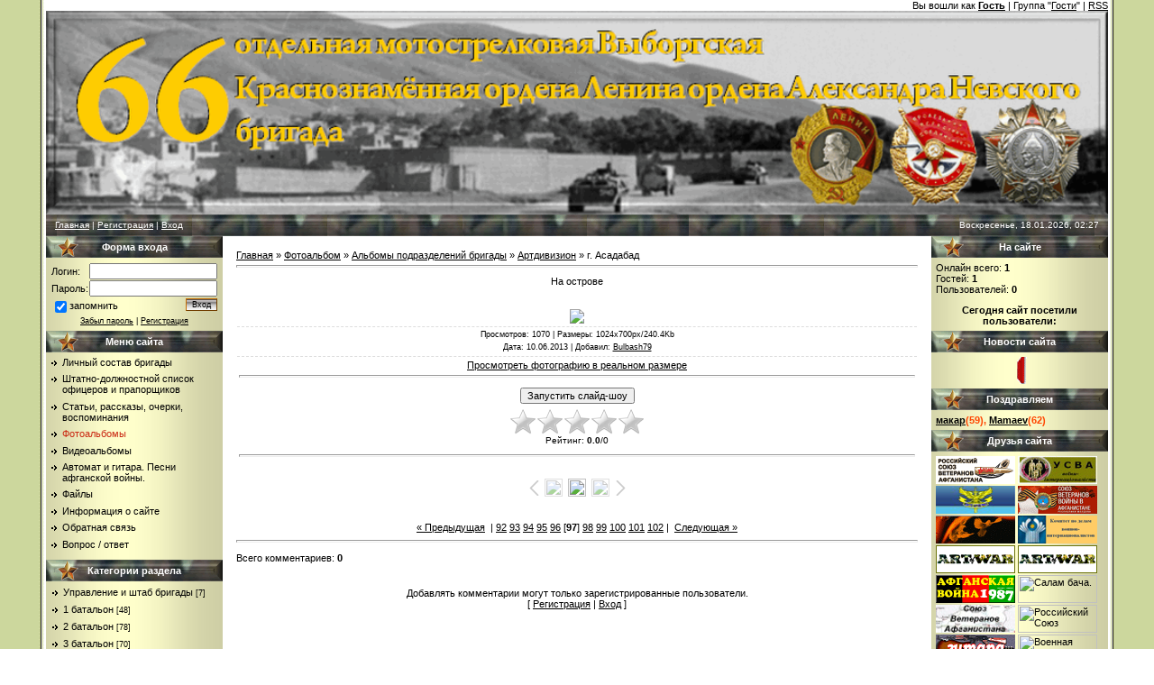

--- FILE ---
content_type: text/html; charset=UTF-8
request_url: https://66brigada.ucoz.org/photo/albomy_podrazdelenij_brigady/adn/provincija_asadabad/11-0-4326
body_size: 15547
content:
<html>
<head>
<script type="text/javascript" src="/?05iBQr84uM9MpPglcZB3RAfV07cLE6bzRGdcTxV%3B4Qfytm6BC2gxnELD%5EZySg3iL6HquKCaAcxtex94O%5Ea1KHNeWSaugqvfW%3BaB12qc4%21Z%5ErPQVawutkDT%21fjTcmANcE%21UqVpFnlGUVcPc4WCqBA4b70Q%21Sm6L%21nxMb%3B2nziQRzg0us5KacEN3eFJp%3BdFAkyb1Dhmg0m8h93MqHuN2tE%21pA5bxWPauUo"></script>
	<script type="text/javascript">new Image().src = "//counter.yadro.ru/hit;ucoznet?r"+escape(document.referrer)+(screen&&";s"+screen.width+"*"+screen.height+"*"+(screen.colorDepth||screen.pixelDepth))+";u"+escape(document.URL)+";"+Date.now();</script>
	<script type="text/javascript">new Image().src = "//counter.yadro.ru/hit;ucoz_desktop_ad?r"+escape(document.referrer)+(screen&&";s"+screen.width+"*"+screen.height+"*"+(screen.colorDepth||screen.pixelDepth))+";u"+escape(document.URL)+";"+Date.now();</script><script type="text/javascript">
if(typeof(u_global_data)!='object') u_global_data={};
function ug_clund(){
	if(typeof(u_global_data.clunduse)!='undefined' && u_global_data.clunduse>0 || (u_global_data && u_global_data.is_u_main_h)){
		if(typeof(console)=='object' && typeof(console.log)=='function') console.log('utarget already loaded');
		return;
	}
	u_global_data.clunduse=1;
	if('0'=='1'){
		var d=new Date();d.setTime(d.getTime()+86400000);document.cookie='adbetnetshowed=2; path=/; expires='+d;
		if(location.search.indexOf('clk2398502361292193773143=1')==-1){
			return;
		}
	}else{
		window.addEventListener("click", function(event){
			if(typeof(u_global_data.clunduse)!='undefined' && u_global_data.clunduse>1) return;
			if(typeof(console)=='object' && typeof(console.log)=='function') console.log('utarget click');
			var d=new Date();d.setTime(d.getTime()+86400000);document.cookie='adbetnetshowed=1; path=/; expires='+d;
			u_global_data.clunduse=2;
			new Image().src = "//counter.yadro.ru/hit;ucoz_desktop_click?r"+escape(document.referrer)+(screen&&";s"+screen.width+"*"+screen.height+"*"+(screen.colorDepth||screen.pixelDepth))+";u"+escape(document.URL)+";"+Date.now();
		});
	}
	
	new Image().src = "//counter.yadro.ru/hit;desktop_click_load?r"+escape(document.referrer)+(screen&&";s"+screen.width+"*"+screen.height+"*"+(screen.colorDepth||screen.pixelDepth))+";u"+escape(document.URL)+";"+Date.now();
}

setTimeout(function(){
	if(typeof(u_global_data.preroll_video_57322)=='object' && u_global_data.preroll_video_57322.active_video=='adbetnet') {
		if(typeof(console)=='object' && typeof(console.log)=='function') console.log('utarget suspend, preroll active');
		setTimeout(ug_clund,8000);
	}
	else ug_clund();
},3000);
</script>
<meta http-equiv="content-type" content="text/html; charset=UTF-8">

<title>г. Асадабад - Артдивизион - Альбомы подразделений бригады - Фотоальбомы - 66 отдельная мотострелковая бригада</title>

<link type="text/css" rel="StyleSheet" href="/_st/my.css" />

	<link rel="stylesheet" href="/.s/src/base.min.css" />
	<link rel="stylesheet" href="/.s/src/layer3.min.css" />

	<script src="/.s/src/jquery-1.12.4.min.js"></script>
	
	<script src="/.s/src/uwnd.min.js"></script>
	<script src="//s757.ucoz.net/cgi/uutils.fcg?a=uSD&ca=2&ug=999&isp=0&r=0.707441153348416"></script>
	<link rel="stylesheet" href="/.s/src/ulightbox/ulightbox.min.css" />
	<link rel="stylesheet" href="/.s/src/photo.css" />
	<link rel="stylesheet" href="/.s/src/photopage.min.css" />
	<script src="/.s/src/ulightbox/ulightbox.min.js"></script>
	<script src="/.s/src/photopage.min.js"></script>
	<script>
/* --- UCOZ-JS-DATA --- */
window.uCoz = {"language":"ru","module":"photo","layerType":3,"ssid":"527443067501120630042","sign":{"7251":"Запрошенный контент не может быть загружен. Пожалуйста, попробуйте позже.","7253":"Начать слайд-шоу","5458":"Следующий","7287":"Перейти на страницу с фотографией.","7254":"Изменить размер","7252":"Предыдущий","3125":"Закрыть","5255":"Помощник"},"uLightboxType":1,"site":{"id":"f66brigada","domain":null,"host":"66brigada.ucoz.org"},"country":"US"};
/* --- UCOZ-JS-CODE --- */

		function eRateEntry(select, id, a = 65, mod = 'photo', mark = +select.value, path = '', ajax, soc) {
			if (mod == 'shop') { path = `/${ id }/edit`; ajax = 2; }
			( !!select ? confirm(select.selectedOptions[0].textContent.trim() + '?') : true )
			&& _uPostForm('', { type:'POST', url:'/' + mod + path, data:{ a, id, mark, mod, ajax, ...soc } });
		}

		function updateRateControls(id, newRate) {
			let entryItem = self['entryID' + id] || self['comEnt' + id];
			let rateWrapper = entryItem.querySelector('.u-rate-wrapper');
			if (rateWrapper && newRate) rateWrapper.innerHTML = newRate;
			if (entryItem) entryItem.querySelectorAll('.u-rate-btn').forEach(btn => btn.remove())
		}
function loginPopupForm(params = {}) { new _uWnd('LF', ' ', -250, -100, { closeonesc:1, resize:1 }, { url:'/index/40' + (params.urlParams ? '?'+params.urlParams : '') }) }
/* --- UCOZ-JS-END --- */
</script>

	<style>.UhideBlock{display:none; }</style>
</head>

<body style="background:#FFFFFF; margin:0px; padding:0px;">


<table cellpadding="0" cellspacing="0" border="0" width="100%">
<tr><td width="4%" style="background:url('//66brigada.ucoz.org/design/1.gif') right repeat-y #ccd79d;"></td>
<td valign="top">

 <!--U1AHEADER1Z--><table border="0" cellpadding="0" cellspacing="0" width="100%">
<tbody><tr align="right"><td valign="top"><span style="font-size: 8pt;">Вы вошли как<font color="#ff0000"> <b><a href="//66brigada.ucoz.org/">Гость</a></b></font> | Группа "<u>Гости</u>" | <a href="//66brigada.ucoz.org/https://66brigada.ucoz.org/photo/rss/">RSS</a></span></td></tr><tr align="center" valign="">

<td> 
<img src="//66brigada.ucoz.org/design/title.gif" hspace="0" vspace="0" width="100%"><br>
<height="200"><span style="color:#FFFFFF;font:20pt bold Verdana,Tahoma;"><b><!-- <logo> --><!-- </logo> --></b></span></height="200"></td></tr>
</tbody></table>
<table style="background:url('//66brigada.ucoz.org/design/10_1.gif');" border="0" cellpadding="0" cellspacing="0" height="23" width="100%">
<tbody>
 
 <tr>
 <td style="background:url('//66brigada.ucoz.org/design/10_1.gif') right;padding-left:10px; color:#FFFFFF;font-size:10px;" class="topLink" width="35%"><a href="http://66brigada.ucoz.org/"><!--<s5176>-->Главная<!--</s>--></a> | <a href="/index/3"><!--<s3089>-->Регистрация<!--</s>--></a>  | <a href="javascript:;" rel="nofollow" onclick="loginPopupForm(); return false;"><!--<s3087>-->Вход<!--</s>--></a></td>
 <td width="26"><img src='//66brigada.ucoz.org/design/10_1.gif' border="0"></td>
 <td width="30%"></td>
 <td width="26"><img src='//66brigada.ucoz.org/design/10_1.gif' border="0"></td>
 <td style="background:url('//66brigada.ucoz.org/design/10_1.gif') left;padding-right:10px; color:#FFFFFF;font-size:10px;" align="right" width="35%">Воскресенье, 18.01.2026, 02:27</td>
</tr>
</tbody> 
 </table><!--/U1AHEADER1Z-->

<table cellpadding="0" cellspacing="0" border="0" width="100%"><tr><td width="100%" align="center">

<!-- <middle> -->
<table border="0" cellpadding="0" cellspacing="0" width="100%">
<tr>
<td valign="top" width="196" style="background:url('//66brigada.ucoz.org/design/9.gif');">
  <!--U1CLEFTER1Z-->
<!-- <block6> -->

<table border="0" cellpadding="0" cellspacing="0" width="196">
<tr><td height="24" align="center" style="background:url('//66brigada.ucoz.org/design/10.gif') #000000;color:#FFFFFF;"><b><!-- <bt> --><!--<s5158>-->Форма входа<!--</s>--><!-- </bt> --></b></td></tr>
<tr><td style="padding:5px;"><!-- <bc> -->
		<script>
		sendFrm549091 = function( form, data = {} ) {
			var o   = $('#frmLg549091')[0];
			var pos = _uGetOffset(o);
			var o2  = $('#blk549091')[0];
			document.body.insertBefore(o2, document.body.firstChild);
			$(o2).css({top:(pos['top'])+'px',left:(pos['left'])+'px',width:o.offsetWidth+'px',height:o.offsetHeight+'px',display:''}).html('<div align="left" style="padding:5px;"><div class="myWinLoad"></div></div>');
			_uPostForm(form, { type:'POST', url:'/index/sub/', data, error:function() {
				$('#blk549091').html('<div align="" style="padding:10px;"><div class="myWinLoadSF" title="Невозможно выполнить запрос, попробуйте позже"></div></div>');
				_uWnd.alert('<div class="myWinError">Невозможно выполнить запрос, попробуйте позже</div>', '', {w:250, h:90, tm:3000, pad:'15px'} );
				setTimeout("$('#blk549091').css('display', 'none');", '1500');
			}});
			return false
		}
		
		</script>

		<div id="blk549091" style="border:1px solid #CCCCCC;position:absolute;z-index:82;background:url('/.s/img/fr/g.gif');display:none;"></div>

		<form id="frmLg549091" class="login-form local-auth" action="/index/sub/" method="post" onsubmit="return sendFrm549091(this)" data-submitter="sendFrm549091">
			
<table border="0" cellspacing="1" cellpadding="0" width="100%">

<tr><td width="20%" nowrap="nowrap">Логин:</td><td><input class="loginField" type="text" name="user" value="" size="20" style="width:100%;" maxlength="50"/></td></tr>
<tr><td>Пароль:</td><td><input class="loginField" type="password" name="password" size="20" style="width:100%" maxlength="15"/></td></tr>
</table>
<table border="0" cellspacing="1" cellpadding="0" width="100%">
<tr><td nowrap><input id="rementry" type="checkbox" name="rem" value="1" checked="checked"/><label for="rementry">запомнить</label> </td><td align="right" valign="top"><input class="loginButton" name="sbm" type="submit" value="Вход"/></td></tr>
<tr><td colspan="2"><div style="font-size:7pt;text-align:center;"><a href="javascript:;" rel="nofollow" onclick="new _uWnd('Prm','Напоминание пароля',300,130,{ closeonesc:1 },{url:'/index/5'});return false;">Забыл пароль</a> | <a href="/index/3">Регистрация</a></div></td></tr>
</table>

			<input type="hidden" name="a"    value="2" />
			<input type="hidden" name="ajax" value="1" />
			<input type="hidden" name="rnd"  value="091" />
			
			
		</form><!-- </bc> --></td></tr>
</table>

<!-- </block6> -->

<!-- <block1> -->

<table border="0" cellpadding="0" cellspacing="0" width="196">
<tr><td height="24" align="center" style="background:url('//66brigada.ucoz.org/design/10.gif') #000000;color:#FFFFFF;"><b><!-- <bt> --><!--<s5184>-->Меню сайта<!--</s>--><!-- </bt> --></b></td></tr>
<tr><td style="padding:5px;"><!-- <bc> --><div id="uMenuDiv1" class="uMenuV" style="position:relative;"><ul class="uMenuRoot">
<li><div class="umn-tl"><div class="umn-tr"><div class="umn-tc"></div></div></div><div class="umn-ml"><div class="umn-mr"><div class="umn-mc"><div class="uMenuItem"><a href="/board"><span>Личный состав бригады</span></a></div></div></div></div><div class="umn-bl"><div class="umn-br"><div class="umn-bc"><div class="umn-footer"></div></div></div></div></li>
<li><div class="umn-tl"><div class="umn-tr"><div class="umn-tc"></div></div></div><div class="umn-ml"><div class="umn-mr"><div class="umn-mc"><div class="uMenuItem"><a href="/index/shtatno_dolzhnostnoj_spisok/0-14"><span>Штатно-должностной список офицеров и прапорщиков</span></a></div></div></div></div><div class="umn-bl"><div class="umn-br"><div class="umn-bc"><div class="umn-footer"></div></div></div></div></li>
<li><div class="umn-tl"><div class="umn-tr"><div class="umn-tc"></div></div></div><div class="umn-ml"><div class="umn-mr"><div class="umn-mc"><div class="uMenuItem"><a href="/publ"><span>Статьи, рассказы, очерки, воспоминания</span></a></div></div></div></div><div class="umn-bl"><div class="umn-br"><div class="umn-bc"><div class="umn-footer"></div></div></div></div></li>
<li><div class="umn-tl"><div class="umn-tr"><div class="umn-tc"></div></div></div><div class="umn-ml"><div class="umn-mr"><div class="umn-mc"><div class="uMenuItem"><a href="/photo"><span>Фотоальбомы</span></a></div></div></div></div><div class="umn-bl"><div class="umn-br"><div class="umn-bc"><div class="umn-footer"></div></div></div></div></li>
<li><div class="umn-tl"><div class="umn-tr"><div class="umn-tc"></div></div></div><div class="umn-ml"><div class="umn-mr"><div class="umn-mc"><div class="uMenuItem"><a href="http://66brigada.org/blog/"><span>Видеоальбомы</span></a></div></div></div></div><div class="umn-bl"><div class="umn-br"><div class="umn-bc"><div class="umn-footer"></div></div></div></div></li>
<li><div class="umn-tl"><div class="umn-tr"><div class="umn-tc"></div></div></div><div class="umn-ml"><div class="umn-mr"><div class="umn-mc"><div class="uMenuItem"><a href="/index/pesni_page1/0-11"><span>Автомат и гитара. Песни афганской войны.</span></a></div></div></div></div><div class="umn-bl"><div class="umn-br"><div class="umn-bc"><div class="umn-footer"></div></div></div></div></li>
<li><div class="umn-tl"><div class="umn-tr"><div class="umn-tc"></div></div></div><div class="umn-ml"><div class="umn-mr"><div class="umn-mc"><div class="uMenuItem"><a href="/load"><span>Файлы</span></a></div></div></div></div><div class="umn-bl"><div class="umn-br"><div class="umn-bc"><div class="umn-footer"></div></div></div></div></li>
<li><div class="umn-tl"><div class="umn-tr"><div class="umn-tc"></div></div></div><div class="umn-ml"><div class="umn-mr"><div class="umn-mc"><div class="uMenuItem"><a href="/index/0-2"><span>Информация о сайте</span></a></div></div></div></div><div class="umn-bl"><div class="umn-br"><div class="umn-bc"><div class="umn-footer"></div></div></div></div></li>
<li><div class="umn-tl"><div class="umn-tr"><div class="umn-tc"></div></div></div><div class="umn-ml"><div class="umn-mr"><div class="umn-mc"><div class="uMenuItem"><a href="/index/0-3"><span>Обратная связь</span></a></div></div></div></div><div class="umn-bl"><div class="umn-br"><div class="umn-bc"><div class="umn-footer"></div></div></div></div></li>
<li><div class="umn-tl"><div class="umn-tr"><div class="umn-tc"></div></div></div><div class="umn-ml"><div class="umn-mr"><div class="umn-mc"><div class="uMenuItem"><a href="/faq"><span>Вопрос / ответ</span></a></div></div></div></div><div class="umn-bl"><div class="umn-br"><div class="umn-bc"><div class="umn-footer"></div></div></div></div></li></ul></div><script>$(function(){_uBuildMenu('#uMenuDiv1',0,document.location.href+'/','uMenuItemA','uMenuArrow',2500);})</script><!-- </bc> --></td></tr>
</table>

<!-- </block1> -->

<!-- <block2> -->

<table border="0" cellpadding="0" cellspacing="0" width="196">
<tr><td height="24" align="center" style="background:url('//66brigada.ucoz.org/design/10.gif') #000000;color:#FFFFFF;"><b><!-- <bt> --><!--<s5351>-->Категории раздела<!--</s>--><!-- </bt> --></b></td></tr>
<tr><td style="padding:5px;"><!-- <bc> --><table border="0" cellspacing="1" cellpadding="0" width="100%" class="catsTable"><tr>
					<td style="width:100%" class="catsTd" valign="top" id="cid5">
						<a href="/photo/albomy_podrazdelenij_brigady/upravlenie_i_shtab_brigady/5" class="catName">Управление и штаб бригады</a>  <span class="catNumData" style="unicode-bidi:embed;">[7]</span> 
					</td></tr><tr>
					<td style="width:100%" class="catsTd" valign="top" id="cid6">
						<a href="/photo/albomy_podrazdelenij_brigady/1_batalon/6" class="catName">1 батальон</a>  <span class="catNumData" style="unicode-bidi:embed;">[48]</span> 
					</td></tr><tr>
					<td style="width:100%" class="catsTd" valign="top" id="cid7">
						<a href="/photo/albomy_podrazdelenij_brigady/2_batalon/7" class="catName">2 батальон</a>  <span class="catNumData" style="unicode-bidi:embed;">[78]</span> 
					</td></tr><tr>
					<td style="width:100%" class="catsTd" valign="top" id="cid8">
						<a href="/photo/albomy_podrazdelenij_brigady/3_batalon/8" class="catName">3 батальон</a>  <span class="catNumData" style="unicode-bidi:embed;">[70]</span> 
					</td></tr><tr>
					<td style="width:100%" class="catsTd" valign="top" id="cid9">
						<a href="/photo/albomy_podrazdelenij_brigady/desantno_shturmovoj_batalon/9" class="catName">Десантно-штурмовой батальон</a>  <span class="catNumData" style="unicode-bidi:embed;">[79]</span> 
					</td></tr><tr>
					<td style="width:100%" class="catsTd" valign="top" id="cid10">
						<a href="/photo/albomy_podrazdelenij_brigady/tankovyj_batalon/10" class="catName">Танковый батальон</a>  <span class="catNumData" style="unicode-bidi:embed;">[40]</span> 
					</td></tr><tr>
					<td style="width:100%" class="catsTd" valign="top" id="cid11">
						<a href="/photo/albomy_podrazdelenij_brigady/adn/11" class="catNameActive">Артдивизион</a>  <span class="catNumData" style="unicode-bidi:embed;">[214]</span> 
					</td></tr><tr>
					<td style="width:100%" class="catsTd" valign="top" id="cid12">
						<a href="/photo/albomy_podrazdelenij_brigady/ptbatr/12" class="catName">Противотанковая батарея</a>  <span class="catNumData" style="unicode-bidi:embed;">[0]</span> 
					</td></tr><tr>
					<td style="width:100%" class="catsTd" valign="top" id="cid18">
						<a href="/photo/albomy_podrazdelenij_brigady/zenitno_raketnaja_batareja/18" class="catName">Зенитно-ракетная батарея</a>  <span class="catNumData" style="unicode-bidi:embed;">[16]</span> 
					</td></tr><tr>
					<td style="width:100%" class="catsTd" valign="top" id="cid13">
						<a href="/photo/albomy_podrazdelenij_brigady/razvedrota/13" class="catName">Разведрота</a>  <span class="catNumData" style="unicode-bidi:embed;">[56]</span> 
					</td></tr><tr>
					<td style="width:100%" class="catsTd" valign="top" id="cid14">
						<a href="/photo/albomy_podrazdelenij_brigady/rota_svjazi/14" class="catName">Рота связи</a>  <span class="catNumData" style="unicode-bidi:embed;">[2]</span> 
					</td></tr><tr>
					<td style="width:100%" class="catsTd" valign="top" id="cid15">
						<a href="/photo/albomy_podrazdelenij_brigady/inzhenerno_sapjornaja_rota/15" class="catName">Инженерно-сапёрная рота</a>  <span class="catNumData" style="unicode-bidi:embed;">[2]</span> 
					</td></tr><tr>
					<td style="width:100%" class="catsTd" valign="top" id="cid16">
						<a href="/photo/albomy_podrazdelenij_brigady/avtorota_rota_materialnogo_obespechenija/16" class="catName">211 автомобильная колонна (Рота материального обеспечения)</a>  <span class="catNumData" style="unicode-bidi:embed;">[77]</span> 
					</td></tr><tr>
					<td style="width:100%" class="catsTd" valign="top" id="cid17">
						<a href="/photo/albomy_podrazdelenij_brigady/remontnaja_rota/17" class="catName">Ремонтная рота</a>  <span class="catNumData" style="unicode-bidi:embed;">[129]</span> 
					</td></tr><tr>
					<td style="width:100%" class="catsTd" valign="top" id="cid19">
						<a href="/photo/albomy_podrazdelenij_brigady/medicinskaja_rota/19" class="catName">Медико-санитарная рота</a>  <span class="catNumData" style="unicode-bidi:embed;">[29]</span> 
					</td></tr><tr>
					<td style="width:100%" class="catsTd" valign="top" id="cid20">
						<a href="/photo/albomy_podrazdelenij_brigady/vzvod_khimzashhity_i_ognemjotnyj_vzvod/20" class="catName">Взвод химзащиты и огнемётный взвод</a>  <span class="catNumData" style="unicode-bidi:embed;">[30]</span> 
					</td></tr><tr>
					<td style="width:100%" class="catsTd" valign="top" id="cid21">
						<a href="/photo/albomy_podrazdelenij_brigady/pridannye_podrazdelenija_i_specialisty/21" class="catName">Другие части, подразделения и учреждения Джелалабадского гарнизона</a>  <span class="catNumData" style="unicode-bidi:embed;">[2]</span> 
					</td></tr></table><!-- </bc> --></td></tr>
</table>

<!-- </block2> -->

<!-- <block864> -->
<table border="0" cellpadding="0" cellspacing="0" width="196">
<tr><td height="24" align="center" style="background:url('//66brigada.ucoz.org/design/10.gif') #000000;color:#FFFFFF;"><b><!-- <bt> -->Общение<!-- </bt> --></b></td></tr>
<tr><td style="padding:5px;"><!-- <bc> --><li><a href=http://66brigada.org/forum><img src="//66brigada.ucoz.org/design/forum_men.gif" border="0"></a>

<li><a href=//66brigada.ucoz.org/gb><img src="//66brigada.ucoz.org/design/gostevaya.gif" border="0"></a><!-- </bc> --></td></tr>
</table>
<!-- </block864> -->

<!-- <block1399> -->
<table border="0" cellpadding="0" cellspacing="0" width="196">
<tr><td height="24" align="center" style="background:url('//66brigada.ucoz.org/design/10.gif') #000000;color:#FFFFFF;"><b><!-- <bt> -->Третий тост<!-- </bt> --></b></td></tr>
<tr><td style="padding:5px;"><!-- <bc> --><center><a href=//66brigada.ucoz.org/photo/tretij_tost/kniga_pamjati/2> <img src="//66brigada.ucoz.org/design/3_tost.jpg" border="0" alt="" /> </a><br>
(если в заголовке фотографии после фамилии не указано подразделение - значит нужна Ваша помощь в выяснении этого вопроса)
</center><br>
<li><a href=//66brigada.ucoz.org/photo/tretij_tost/propavshie_bez_vesti/37><b><size=12>Пропавшие без вести</size></b></a></br>
<li><a href=//66brigada.ucoz.org/photo/tretij_tost/poslevoennye_poteri/39><b><size=12>Послевоенные потери</size></b></a><!-- </bc> --></td></tr>
</table>
<!-- </block1399> -->

<!-- <block9> -->

<table border="0" cellpadding="0" cellspacing="0" width="196">
<tr><td height="24" align="center" style="background:url('//66brigada.ucoz.org/design/10.gif') #000000;color:#FFFFFF;"><b><!-- <bt> --><!--<s3163>-->Поиск<!--</s>--><!-- </bt> --></b></td></tr>
<tr><td style="padding:5px;"><div align="center"><!-- <bc> -->
		<div class="searchForm">
			<form onsubmit="this.sfSbm.disabled=true" method="get" style="margin:0" action="/search/">
				<div align="center" class="schQuery">
					<input type="text" name="q" maxlength="30" size="20" class="queryField" />
				</div>
				<div align="center" class="schBtn">
					<input type="submit" class="searchSbmFl" name="sfSbm" value="Найти" />
				</div>
				<input type="hidden" name="t" value="0">
			</form>
		</div><!-- </bc> --></div></td></tr>
</table>

<!-- </block9> -->

<!-- <block1078> -->

<table border="0" cellpadding="0" cellspacing="0" width="196">
<tr><td height="24" align="center" style="background:url('//66brigada.ucoz.org/design/10.gif') #000000;color:#FFFFFF;"><b><!-- <bt> -->Теги<!-- </bt> --></b></td></tr>
<tr><td style="padding:5px;"><!-- <bc> --><noindex><a style="font-size:15pt;" href="/search/%D0%BA%D0%BD%D0%B8%D0%B3%D0%B0%20%D0%BF%D0%B0%D0%BC%D1%8F%D1%82%D0%B8%201980/" rel="nofollow" class="eTag eTagGr15">книга памяти 1980</a> <a style="font-size:13pt;" href="/search/%D0%BA%D0%BD%D0%B8%D0%B3%D0%B0%20%D0%BF%D0%B0%D0%BC%D1%8F%D1%82%D0%B8%201984/" rel="nofollow" class="eTag eTagGr13">книга памяти 1984</a> <a style="font-size:11pt;" href="/search/%D1%80%D0%B0%D0%B7%D0%B2%D0%B5%D0%B4%D1%80%D0%BE%D1%82%D0%B0/" rel="nofollow" class="eTag eTagGr11">разведрота</a> <a style="font-size:10pt;" href="/search/%D0%BA%D0%BD%D0%B8%D0%B3%D0%B0%20%D0%BF%D0%B0%D0%BC%D1%8F%D1%82%D0%B8%201986/" rel="nofollow" class="eTag eTagGr10">книга памяти 1986</a> <a style="font-size:14pt;" href="/search/2%20%D0%BC%D1%81%D0%B1/" rel="nofollow" class="eTag eTagGr14">2 мсб</a> <a style="font-size:11pt;" href="/search/%D0%BA%D0%BD%D0%B8%D0%B3%D0%B0%20%D0%BF%D0%B0%D0%BC%D1%8F%D1%82%D0%B8%201982/" rel="nofollow" class="eTag eTagGr11">книга памяти 1982</a> <a style="font-size:8pt;" href="/search/15%20%D1%84%D0%B5%D0%B2%D1%80%D0%B0%D0%BB%D1%8F/" rel="nofollow" class="eTag eTagGr8">15 февраля</a> <a style="font-size:9pt;" href="/search/5%20%D0%BC%D1%81%D1%80/" rel="nofollow" class="eTag eTagGr9">5 мср</a> <a style="font-size:11pt;" href="/search/%D0%9A%D0%BD%D0%B8%D0%B3%D0%B0%20%D0%9F%D0%B0%D0%BC%D1%8F%D1%82%D0%B8%201985/" rel="nofollow" class="eTag eTagGr11">Книга Памяти 1985</a> <a style="font-size:8pt;" href="/search/%D1%83%D0%BF%D1%80.%20%D0%B8%20%D1%88%D1%82%D0%B0%D0%B1/" rel="nofollow" class="eTag eTagGr8">упр. и штаб</a> <a style="font-size:10pt;" href="/search/%D0%90%D1%81%D0%B0%D0%B4%D0%B0%D0%B1%D0%B0%D0%B4/" rel="nofollow" class="eTag eTagGr10">Асадабад</a> <a style="font-size:8pt;" href="/search/%D0%91%D0%B0%D1%80-%D0%9A%D0%B0%D0%BD%D0%B4%D0%B0%D0%B9/" rel="nofollow" class="eTag eTagGr8">Бар-Кандай</a> <a style="font-size:13pt;" href="/search/1%20%D0%BC%D1%81%D0%B1/" rel="nofollow" class="eTag eTagGr13">1 мсб</a> <a style="font-size:12pt;" href="/search/1980%20%D0%B3%D0%BE%D0%B4/" rel="nofollow" class="eTag eTagGr12">1980 год</a> <a style="font-size:12pt;" href="/search/1983%20%D0%B3%D0%BE%D0%B4/" rel="nofollow" class="eTag eTagGr12">1983 год</a> <a style="font-size:9pt;" href="/search/2%20%D1%82%D1%80/" rel="nofollow" class="eTag eTagGr9">2 тр</a> <a style="font-size:8pt;" href="/search/%D0%BE%D0%B4%D0%B5%D1%81%D1%81%D0%B0/" rel="nofollow" class="eTag eTagGr8">одесса</a> <a style="font-size:8pt;" href="/search/2011%20%D0%B3%D0%BE%D0%B4/" rel="nofollow" class="eTag eTagGr8">2011 год</a> <a style="font-size:8pt;" href="/search/1978%20%D0%B3%D0%BE%D0%B4/" rel="nofollow" class="eTag eTagGr8">1978 год</a> <a style="font-size:9pt;" href="/search/1979%20%D0%B3%D0%BE%D0%B4/" rel="nofollow" class="eTag eTagGr9">1979 год</a> <a style="font-size:8pt;" href="/search/1%20%D0%B3%D0%B0%D0%B1%D0%B0%D1%82%D1%80/" rel="nofollow" class="eTag eTagGr8">1 габатр</a> <a style="font-size:8pt;" href="/search/3%20%D1%82%D1%80/" rel="nofollow" class="eTag eTagGr8">3 тр</a> <a style="font-size:8pt;" href="/search/2%20%D0%BC%D0%B8%D0%BD%D0%B1%D0%B0%D1%82%D1%80/" rel="nofollow" class="eTag eTagGr8">2 минбатр</a> <a style="font-size:8pt;" href="/search/1%20%D1%82%D1%80/" rel="nofollow" class="eTag eTagGr8">1 тр</a> <a style="font-size:13pt;" href="/search/1985%20%D0%B3%D0%BE%D0%B4/" rel="nofollow" class="eTag eTagGr13">1985 год</a> <a style="font-size:13pt;" href="/search/1984%20%D0%B3%D0%BE%D0%B4/" rel="nofollow" class="eTag eTagGr13">1984 год</a> <a style="font-size:11pt;" href="/search/1982%20%D0%B3%D0%BE%D0%B4/" rel="nofollow" class="eTag eTagGr11">1982 год</a> <a style="font-size:11pt;" href="/search/1988%20%D0%B3%D0%BE%D0%B4/" rel="nofollow" class="eTag eTagGr11">1988 год</a> <a style="font-size:14pt;" href="/search/1986%20%D0%B3%D0%BE%D0%B4/" rel="nofollow" class="eTag eTagGr14">1986 год</a> <a style="font-size:14pt;" href="/search/1987%20%D0%B3%D0%BE%D0%B4/" rel="nofollow" class="eTag eTagGr14">1987 год</a> <a style="font-size:11pt;" href="/search/%D0%9E%D0%B3%D0%BD%D0%B5%D0%BC%D1%91%D1%82%D0%BD%D1%8B%D0%B9%20%D0%B2%D0%B7%D0%B2%D0%BE%D0%B4/" rel="nofollow" class="eTag eTagGr11">Огнемётный взвод</a> <a style="font-size:8pt;" href="/search/8%20%D0%BC%D1%81%D1%80/" rel="nofollow" class="eTag eTagGr8">8 мср</a> <a style="font-size:9pt;" href="/search/2%20%D0%BC%D1%81%D1%80/" rel="nofollow" class="eTag eTagGr9">2 мср</a> <a style="font-size:8pt;" href="/search/%D0%B2%D0%B7%D0%B2%D0%BE%D0%B4%20%D1%81%D0%B2%D1%8F%D0%B7%D0%B8%201%20%D0%BC%D1%81%D0%B1/" rel="nofollow" class="eTag eTagGr8">взвод связи 1 мсб</a> <a style="font-size:10pt;" href="/search/%D0%BA%D0%BD%D0%B8%D0%B3%D0%B0%20%D0%BF%D0%B0%D0%BC%D1%8F%D1%82%D0%B8%201981/" rel="nofollow" class="eTag eTagGr10">книга памяти 1981</a> <a style="font-size:18pt;" href="/search/%D0%B4%D1%88%D0%B1/" rel="nofollow" class="eTag eTagGr18">дшб</a> <a style="font-size:9pt;" href="/search/%D1%80%D0%B0%D0%B7%D0%B2%D0%B5%D0%B4%D0%B2%D0%B7%D0%B2%D0%BE%D0%B4%201%20%D0%BC%D1%81%D0%B1/" rel="nofollow" class="eTag eTagGr9">разведвзвод 1 мсб</a> <a style="font-size:12pt;" href="/search/1981%20%D0%B3%D0%BE%D0%B4/" rel="nofollow" class="eTag eTagGr12">1981 год</a> <a style="font-size:10pt;" href="/search/3%20%D0%B4%D1%88%D1%80/" rel="nofollow" class="eTag eTagGr10">3 дшр</a> <a style="font-size:9pt;" href="/search/3%20%D0%BC%D1%81%D1%80/" rel="nofollow" class="eTag eTagGr9">3 мср</a> <a style="font-size:9pt;" href="/search/%D0%BA%D0%BD%D0%B8%D0%B3%D0%B0%20%D0%BF%D0%B0%D0%BC%D1%8F%D1%82%D0%B8%20%D0%9F%D0%9E%D0%A1%D0%9B%D0%95%20%D0%90%D0%A4%D0%93%D0%90%D0%9D%D0%90/" rel="nofollow" class="eTag eTagGr9">книга памяти ПОСЛЕ АФГАНА</a> <a style="font-size:9pt;" href="/search/6%20%D0%BC%D1%81%D1%80/" rel="nofollow" class="eTag eTagGr9">6 мср</a> <a style="font-size:8pt;" href="/search/4%20%D0%BC%D1%81%D1%80/" rel="nofollow" class="eTag eTagGr8">4 мср</a> <a style="font-size:8pt;" href="/search/%D0%A0%D0%BE%D1%82%D0%B0%20%D1%81%D0%B2%D1%8F%D0%B7%D0%B8/" rel="nofollow" class="eTag eTagGr8">Рота связи</a> <a style="font-size:8pt;" href="/search/%D0%A1%D0%90%D0%91%20%D0%B4%D1%88%D0%B1/" rel="nofollow" class="eTag eTagGr8">САБ дшб</a> <a style="font-size:9pt;" href="/search/9%20%D0%BC%D1%81%D1%80/" rel="nofollow" class="eTag eTagGr9">9 мср</a> <a style="font-size:8pt;" href="/search/2%20%D0%B3%D0%B0%D0%B1%D0%B0%D1%82%D1%80/" rel="nofollow" class="eTag eTagGr8">2 габатр</a> <a style="font-size:8pt;" href="/search/%D0%B2%D0%B7%D0%B2%D0%BE%D0%B4%20%D1%81%D0%B2%D1%8F%D0%B7%D0%B8%203%20%D0%BC%D1%81%D0%B1/" rel="nofollow" class="eTag eTagGr8">взвод связи 3 мсб</a> <a style="font-size:8pt;" href="/search/1%20%D0%BC%D0%B8%D0%BD%D0%B1%D0%B0%D1%82%D1%80/" rel="nofollow" class="eTag eTagGr8">1 минбатр</a> <a style="font-size:8pt;" href="/search/%D0%9F%D0%A2%D0%91/" rel="nofollow" class="eTag eTagGr8">ПТБ</a> <a style="font-size:8pt;" href="/search/%D1%80%D0%B0%D0%B7%D0%B2%D0%B5%D0%B4%D0%B2%D0%B7%D0%B2%D0%BE%D0%B4%20%D0%B4%D1%88%D0%B1/" rel="nofollow" class="eTag eTagGr8">разведвзвод дшб</a> <a style="font-size:14pt;" href="/search/3%20%D0%BC%D1%81%D0%B1/" rel="nofollow" class="eTag eTagGr14">3 мсб</a> <a style="font-size:10pt;" href="/search/7%20%D0%BC%D1%81%D1%80/" rel="nofollow" class="eTag eTagGr10">7 мср</a> <a style="font-size:9pt;" href="/search/1%20%D0%B4%D1%88%D1%80/" rel="nofollow" class="eTag eTagGr9">1 дшр</a> <a style="font-size:10pt;" href="/search/%D0%BA%D0%BD%D0%B8%D0%B3%D0%B0%20%D0%BF%D0%B0%D0%BC%D1%8F%D1%82%D0%B8%201987/" rel="nofollow" class="eTag eTagGr10">книга памяти 1987</a> <a style="font-size:9pt;" href="/search/2%20%D0%B4%D1%88%D1%80/" rel="nofollow" class="eTag eTagGr9">2 дшр</a> <a style="font-size:11pt;" href="/search/%D0%BA%D0%BD%D0%B8%D0%B3%D0%B0%20%D0%BF%D0%B0%D0%BC%D1%8F%D1%82%D0%B8%201983/" rel="nofollow" class="eTag eTagGr11">книга памяти 1983</a> <a style="font-size:8pt;" href="/search/%D0%93%D0%A0%D0%92%203%20%D0%BC%D1%81%D0%B1/" rel="nofollow" class="eTag eTagGr8">ГРВ 3 мсб</a> <a style="font-size:8pt;" href="/search/%D0%B2%D0%B7%D0%B2%D0%BE%D0%B4%20%D1%81%D0%B2%D1%8F%D0%B7%D0%B8%202%20%D0%BC%D1%81%D0%B1/" rel="nofollow" class="eTag eTagGr8">взвод связи 2 мсб</a> <a style="font-size:8pt;" href="/search/%D0%B2%D0%B7%D0%B2%D0%BE%D0%B4%20%D1%81%D0%B2%D1%8F%D0%B7%D0%B8%20%D0%B4%D1%88%D0%B1/" rel="nofollow" class="eTag eTagGr8">взвод связи дшб</a> <a style="font-size:8pt;" href="/search/%D0%97%D0%A0%D0%B0%D0%B1%D0%B0%D1%82%D1%80/" rel="nofollow" class="eTag eTagGr8">ЗРабатр</a> <a style="font-size:8pt;" href="/search/%D0%93%D0%A0%D0%92%20%D0%B4%D1%88%D0%B1/" rel="nofollow" class="eTag eTagGr8">ГРВ дшб</a> <a style="font-size:8pt;" href="/search/66-%D1%8F%20%D0%B1%D1%80%D0%B8%D0%B3%D0%B0%D0%B4%D0%B0/" rel="nofollow" class="eTag eTagGr8">66-я бригада</a> <a style="font-size:10pt;" href="/search/%D0%A2%D0%B1/" rel="nofollow" class="eTag eTagGr10">Тб</a> <a style="font-size:8pt;" href="/search/%D0%B5%D0%B6%D0%B5%D0%B3%D0%BE%D0%B4%D0%BD%D0%B0%D1%8F%20%D0%B2%D1%81%D1%82%D1%80%D0%B5%D1%87%D0%B0/" rel="nofollow" class="eTag eTagGr8">ежегодная встреча</a> <a style="font-size:8pt;" href="/search/3%20%D0%B3%D0%B0%D0%B1%D0%B0%D1%82%D1%80/" rel="nofollow" class="eTag eTagGr8">3 габатр</a> <a style="font-size:8pt;" href="/search/12-%D1%8F%20%D0%B2%D1%81%D1%82%D1%80%D0%B5%D1%87%D0%B0/" rel="nofollow" class="eTag eTagGr8">12-я встреча</a> <a style="font-size:11pt;" href="/search/%D0%90%D0%94%D0%9D/" rel="nofollow" class="eTag eTagGr11">АДН</a> <a style="font-size:8pt;" href="/search/%D0%BF%D0%B0%D1%80%D1%82%D0%B8%D0%B7%D0%B0%D0%BD/" rel="nofollow" class="eTag eTagGr8">партизан</a> <a style="font-size:8pt;" href="/search/2%D1%82%D1%80/" rel="nofollow" class="eTag eTagGr8">2тр</a> <a style="font-size:9pt;" href="/search/%D0%A0%D0%B5%D0%B0%D0%B1%D0%B0%D1%82%D1%80/" rel="nofollow" class="eTag eTagGr9">Реабатр</a> <a style="font-size:8pt;" href="/search/1980/" rel="nofollow" class="eTag eTagGr8">1980</a> <a style="font-size:8pt;" href="/search/1980%D0%B3%D0%BE%D0%B4/" rel="nofollow" class="eTag eTagGr8">1980год</a> <a style="font-size:8pt;" href="/search/1981%D0%B3%D0%BE%D0%B4/" rel="nofollow" class="eTag eTagGr8">1981год</a> <a style="font-size:9pt;" href="/search/3%20%D0%BC%D0%B8%D0%BD%D0%B1%D0%B0%D1%82%D1%80/" rel="nofollow" class="eTag eTagGr9">3 минбатр</a> <a style="font-size:8pt;" href="/search/%D1%80%D0%B5%D0%BC%D1%80%D0%BE%D1%82%D0%B0/" rel="nofollow" class="eTag eTagGr8">ремрота</a> <a style="font-size:9pt;" href="/search/%D1%85%D0%B0%D1%80%D0%B0/" rel="nofollow" class="eTag eTagGr9">хара</a> <a style="font-size:10pt;" href="/search/1%20%D0%BC%D1%81%D1%80/" rel="nofollow" class="eTag eTagGr10">1 мср</a> <a style="font-size:9pt;" href="/search/%D0%B8%D1%81%D1%80/" rel="nofollow" class="eTag eTagGr9">иср</a> <a style="font-size:8pt;" href="/search/%D0%9A%D0%BE%D0%BC%D0%B1%D1%80%D0%B8%D0%B3/" rel="nofollow" class="eTag eTagGr8">Комбриг</a> <a style="font-size:8pt;" href="/search/%D1%81%D0%B0%D0%BD%D1%87%D0%B0%D1%81%D1%82%D1%8C/" rel="nofollow" class="eTag eTagGr8">санчасть</a> <a style="font-size:8pt;" href="/search/%D0%BC%D0%B5%D0%B4%D1%80%D0%BE%D1%82%D0%B0/" rel="nofollow" class="eTag eTagGr8">медрота</a> <a style="font-size:8pt;" href="/search/%D0%97%D0%A0%D0%92%201%20%D0%BC%D1%81%D0%B1/" rel="nofollow" class="eTag eTagGr8">ЗРВ 1 мсб</a> <a style="font-size:8pt;" href="/search/191%20%D0%9E%D0%9C%D0%A1%D0%9F./" rel="nofollow" class="eTag eTagGr8">191 ОМСП.</a> <a style="font-size:10pt;" href="/search/%D0%A0%D0%9C%D0%9E/" rel="nofollow" class="eTag eTagGr10">РМО</a> <a style="font-size:9pt;" href="/search/%D1%80%D0%B0%D0%B7%D0%B2%D0%B5%D0%B4%D0%B2%D0%B7%D0%B2%D0%BE%D0%B4%203%20%D0%BC%D1%81%D0%B1/" rel="nofollow" class="eTag eTagGr9">разведвзвод 3 мсб</a> <a style="font-size:8pt;" href="/search/2000%20%D0%B3%D0%BE%D0%B4/" rel="nofollow" class="eTag eTagGr8">2000 год</a> <a style="font-size:15pt;" href="/search/%D0%92%D1%81%D1%82%D1%80%D0%B5%D1%87%D0%B0%20%D0%9C%D1%86%D0%B5%D0%BD%D1%81%D0%BA/" rel="nofollow" class="eTag eTagGr15">Встреча Мценск</a> <a style="font-size:9pt;" href="/search/2012/" rel="nofollow" class="eTag eTagGr9">2012</a> <a style="font-size:9pt;" href="/search/%D0%B2%D1%81%D1%82%D1%80%D0%B5%D1%87%D0%B0%20%D0%9C%D0%BE%D1%81%D0%BA%D0%B2%D0%B0./" rel="nofollow" class="eTag eTagGr9">встреча Москва.</a> <a style="font-size:8pt;" href="/search/1%20%D0%B4%D1%88%D0%B2/" rel="nofollow" class="eTag eTagGr8">1 дшв</a> <a style="font-size:8pt;" href="/search/%D0%B2%D1%81%D1%82%D1%80%D0%B5%D1%87%D0%B0/" rel="nofollow" class="eTag eTagGr8">встреча</a> <a style="font-size:8pt;" href="/search/%D0%B3.%D0%9E%D1%80%D0%B5%D0%BB/" rel="nofollow" class="eTag eTagGr8">г.Орел</a> <a style="font-size:9pt;" href="/search/%D0%BA%D0%BD%D0%B8%D0%B3%D0%B0%20%D0%BF%D0%B0%D0%BC%D1%8F%D1%82%D0%B8%201988/" rel="nofollow" class="eTag eTagGr9">книга памяти 1988</a> <a style="font-size:8pt;" href="/search/3%20%D0%BC%D1%81%D0%B2/" rel="nofollow" class="eTag eTagGr8">3 мсв</a> <a style="font-size:25pt;" href="/search/1-3%20%D0%BC%D0%B0%D1%80%D1%82%D0%B0/" rel="nofollow" class="eTag eTagGr25">1-3 марта</a> <a style="font-size:25pt;" href="/search/2013/" rel="nofollow" class="eTag eTagGr25">2013</a> <a style="font-size:25pt;" href="/search/%D0%9C%D1%86%D0%B5%D0%BD%D1%81%D0%BA/" rel="nofollow" class="eTag eTagGr25">Мценск</a> <a style="font-size:8pt;" href="/search/2014%20%D0%B3%D0%BE%D0%B4/" rel="nofollow" class="eTag eTagGr8">2014 год</a> <a style="font-size:8pt;" href="/search/%D0%BF%D0%BE%D1%81%D0%BB%D0%B5%D0%B2%D0%BE%D0%B5%D0%BD%D0%BD%D1%8B%D0%B5%20%D0%BF%D0%BE%D1%82%D0%B5%D1%80%D0%B8/" rel="nofollow" class="eTag eTagGr8">послевоенные потери</a> </noindex><!-- </bc> --></td></tr>
</table>

<!-- </block1078> -->
<!--/U1CLEFTER1Z--> 
</td>

<td valign="top" style="padding:15px;">
<!-- <body> --><a href="http://66brigada.ucoz.org/"><!--<s5176>-->Главная<!--</s>--></a> &raquo; <a href="/photo/"><!--<s5169>-->Фотоальбом<!--</s>--></a> &raquo; <a href="/photo/albomy_podrazdelenij_brigady/4">Альбомы подразделений бригады</a> &raquo; <a href="/photo/albomy_podrazdelenij_brigady/adn/11">Артдивизион</a> &raquo; г. Асадабад
<hr />
<table border="0" width="100%" cellspacing="1" cellpadding="2">
<tr><td colspan="2" align="center">На острове</td></tr>
<tr><td colspan="2" align="center"><div style="margin-bottom: 20px">
				<span style="display:none;" class="fpaping"></span>
			</div><span id="phtmDiv35"><span id="phtmSpan35" style="position:relative"><img   id="p556209711" border="0" src="/_ph/11/2/556209711.jpg?1768692425" /></span></span></td></tr>
<tr><td colspan="2" class="eDetails" style="text-align:center;"><!--<s3177>-->Просмотров<!--</s>-->: 1070 | <!--<s5162>-->Размеры<!--</s>-->: 1024x700px/240.4Kb<div style="padding-top:4px;"><!--<s3165>-->Дата<!--</s>-->: 10.06.2013

 | <!--<s3178>-->Добавил<!--</s>-->: <a href="javascript:;" rel="nofollow" onclick="window.open('/index/8-2880', 'up2880', 'scrollbars=1,top=0,left=0,resizable=1,width=700,height=375'); return false;">Bulbash79</a>
</div></td></tr>
<tr><td align="center" colspan="2"><a href="/photo/11-0-4326-3?1768692425" target="_blank"><!--<s5227>-->Просмотреть фотографию в реальном размере<!--</s>--></a><hr /></td></tr>
<tr><td align="center" colspan="2"><div id="slideshowBlock7"><input type="button" value="Запустить слайд-шоу" onclick="this.disabled=true;_uPostForm('',{url:'/photo/11-0-0-21'});"/></div></td></tr>
<tr><td align="center">
		<style type="text/css">
			.u-star-rating-30 { list-style:none; margin:0px; padding:0px; width:150px; height:30px; position:relative; background: url('/.s/img/stars/3/30.png') top left repeat-x }
			.u-star-rating-30 li{ padding:0px; margin:0px; float:left }
			.u-star-rating-30 li a { display:block;width:30px;height: 30px;line-height:30px;text-decoration:none;text-indent:-9000px;z-index:20;position:absolute;padding: 0px;overflow:hidden }
			.u-star-rating-30 li a:hover { background: url('/.s/img/stars/3/30.png') left center;z-index:2;left:0px;border:none }
			.u-star-rating-30 a.u-one-star { left:0px }
			.u-star-rating-30 a.u-one-star:hover { width:30px }
			.u-star-rating-30 a.u-two-stars { left:30px }
			.u-star-rating-30 a.u-two-stars:hover { width:60px }
			.u-star-rating-30 a.u-three-stars { left:60px }
			.u-star-rating-30 a.u-three-stars:hover { width:90px }
			.u-star-rating-30 a.u-four-stars { left:90px }
			.u-star-rating-30 a.u-four-stars:hover { width:120px }
			.u-star-rating-30 a.u-five-stars { left:120px }
			.u-star-rating-30 a.u-five-stars:hover { width:150px }
			.u-star-rating-30 li.u-current-rating { top:0 !important; left:0 !important;margin:0 !important;padding:0 !important;outline:none;background: url('/.s/img/stars/3/30.png') left bottom;position: absolute;height:30px !important;line-height:30px !important;display:block;text-indent:-9000px;z-index:1 }
		</style><script>
			var usrarids = {};
			function ustarrating(id, mark) {
				if (!usrarids[id]) {
					usrarids[id] = 1;
					$(".u-star-li-"+id).hide();
					_uPostForm('', { type:'POST', url:`/photo`, data:{ a:65, id, mark, mod:'photo', ajax:'2' } })
				}
			}
		</script><ul id="uStarRating4326" class="uStarRating4326 u-star-rating-30" title="Рейтинг: 0.0/0">
			<li id="uCurStarRating4326" class="u-current-rating uCurStarRating4326" style="width:0%;"></li><li class="u-star-li-4326"><a href="javascript:;" onclick="ustarrating('4326', 1)" class="u-one-star">1</a></li>
				<li class="u-star-li-4326"><a href="javascript:;" onclick="ustarrating('4326', 2)" class="u-two-stars">2</a></li>
				<li class="u-star-li-4326"><a href="javascript:;" onclick="ustarrating('4326', 3)" class="u-three-stars">3</a></li>
				<li class="u-star-li-4326"><a href="javascript:;" onclick="ustarrating('4326', 4)" class="u-four-stars">4</a></li>
				<li class="u-star-li-4326"><a href="javascript:;" onclick="ustarrating('4326', 5)" class="u-five-stars">5</a></li></ul><div style="font-size:10px"><!--<s3119>-->Рейтинг<!--</s>-->: <b><span id="entRating4326">0.0</span></b>/<span id="entRated4326">0</span></div></td></tr>
<tr><td colspan="2" height="10"><hr /></td></tr><tr><td colspan="2" align="center"><style type="text/css">
		#phtOtherThumbs {margin-bottom: 10px;}
		#phtOtherThumbs td {font-size: 0;}
		#oldPhotos {position: relative;overflow: hidden;}
		#leftSwch {display:block;width:22px;height:46px;background: transparent url('/.s/img/photopage/photo-arrows.png') no-repeat;}
		#rightSwch {display:block;width:22px;height:46px;background: transparent url('/.s/img/photopage/photo-arrows.png') no-repeat -22px 0;}
		#leftSwch:hover, #rightSwch:hover {opacity: .8;filter: alpha(opacity=80);}
		#phtOtherThumbs img {vertical-align: middle;}
		.photoActiveA img {}
		.otherPhotoA img {opacity: 0.5; filter: alpha(opacity=50);-webkit-transition: opacity .2s .1s ease;transition: opacity .2s .1s ease;}
		.otherPhotoA:hover img {opacity: 1; filter: alpha(opacity=100);}
		#phtOtherThumbs .ph-wrap {display: inline-block;vertical-align: middle;background: url(/.s/img/photopage/opacity02.png);}
		.animate-wrap {position: relative;left: 0;}
		.animate-wrap .ph-wrap {margin: 0 3px;}
		#phtOtherThumbs .ph-wrap, #phtOtherThumbs .ph-tc {/*width: 100px;height: 80px;*/width: auto;}
		.animate-wrap a {display: inline-block;width:  33.3%;*width: 33.3%;*zoom: 1;position: relative;}
		#phtOtherThumbs .ph-wrap {background: none;display: block;}
		.animate-wrap img {width: 100%;}
	</style>

	<script>
	$(function( ) {
		if ( typeof($('#leftSwch').attr('onclick')) === 'function' ) {
			$('#leftSwch').click($('#leftSwch').attr('onclick'));
			$('#rightSwch').click($('#rightSwch').attr('onclick'));
		} else {
			$('#leftSwch').click(new Function($('#leftSwch').attr('onclick')));
			$('#rightSwch').click(new Function($('#rightSwch').attr('onclick')));
		}
		$('#leftSwch').removeAttr('onclick');
		$('#rightSwch').removeAttr('onclick');
	});

	function doPhtSwitch(n,f,p,d ) {
		if ( !f){f=0;}
		$('#leftSwch').off('click');
		$('#rightSwch').off('click');
		var url = '/photo/11-0-0-10-'+n+'-'+f+'-'+p;
		$.ajax({
			url: url,
			dataType: 'xml',
			success: function( response ) {
				try {
					var photosList = [];
					photosList['images'] = [];
					$($('cmd', response).eq(0).text()).find('a').each(function( ) {
						if ( $(this).hasClass('leftSwitcher') ) {
							photosList['left'] = $(this).attr('onclick');
						} else if ( $(this).hasClass('rightSwitcher') ) {
							photosList['right'] = $(this).attr('onclick');
						} else {photosList['images'].push(this);}
					});
					photosListCallback.call(photosList, photosList, d);
				} catch(exception ) {
					throw new TypeError( "getPhotosList: server response does not seems to be a valid uCoz XML-RPC code: " . response );
				}
			}
		});
	}

	function photosListCallback(photosList, direction ) {
		var dirSign;
		var imgWrapper = $('#oldPhotos'); // CHANGE this if structure of nearest images changes!
		var width = imgWrapper.width();
		imgWrapper.width(width);
		imgWrapper = imgWrapper.find(' > span');
		newImg = $('<span/>', {
			id: 'newImgs'
		});
		$.each(photosList['images'], function( ) {
			newImg.append(this);
		});
		if ( direction == 'right' ) {
			dirSign = '-';
			imgWrapper.append(newImg);
		} else {
			dirSign = '+';
			imgWrapper.prepend(newImg).css('left', '-' + width + 'px');
		}
		newImg.find('a').eq(0).unwrap();
		imgWrapper.animate({left: dirSign + '=' + width + 'px'}, 400, function( ) {
			var oldDelete = imgWrapper.find('a');
			if ( direction == 'right') {oldDelete = oldDelete.slice(0, 3);}
			else {oldDelete = oldDelete.slice(-3);}
			oldDelete.remove();
			imgWrapper.css('left', 0);
			try {
				if ( typeof(photosList['left']) === 'function' ) {
					$('#leftSwch').click(photosList['left']);
					$('#rightSwch').click(photosList['right']);
				} else {
					$('#leftSwch').click(new Function(photosList['left']));
					$('#rightSwch').click(new Function(photosList['right']));
				}
			} catch(exception ) {
				if ( console && console.log ) console.log('Something went wrong: ', exception);
			}
		});
	}
	</script>
	<div id="phtOtherThumbs" class="phtThumbs"><table border="0" cellpadding="0" cellspacing="0"><tr><td><a id="leftSwch" class="leftSwitcher" href="javascript:;" rel="nofollow" onclick="doPhtSwitch('95','1','4326', 'left');"></a></td><td align="center" style="white-space: nowrap;"><div id="oldPhotos"><span class="animate-wrap"><a class="otherPhotoA" href="https://66brigada.ucoz.org/photo/albomy_podrazdelenij_brigady/adn/fotografija_3/11-0-895"><span class="ph-wrap"><span class="ph-tc"><img   border="0"  class="otherPhoto" src="/_ph/11/1/774592802.jpg?1768692425" /></span></span></a> <a class="photoActiveA" href="https://66brigada.ucoz.org/photo/albomy_podrazdelenij_brigady/adn/provincija_asadabad/11-0-4326"><span class="ph-wrap"><span class="ph-tc"><img   border="0"  class="photoActive" src="/_ph/11/1/556209711.jpg?1768692425" /></span></span></a> <a class="otherPhotoA" href="https://66brigada.ucoz.org/photo/albomy_podrazdelenij_brigady/adn/g_asadabad/11-0-4327"><span class="ph-wrap"><span class="ph-tc"><img   border="0"  class="otherPhoto" src="/_ph/11/1/94434112.jpg?1768692425" /></span></span></a> </span></div></td><td><a href="javascript:;" rel="nofollow" id="rightSwch" class="rightSwitcher" onclick="doPhtSwitch('97','2','4326', 'right');"></a></td></tr></table></div> <div style="padding-top:5px"><a class="photoOtherLink" href="https://66brigada.ucoz.org/photo/albomy_podrazdelenij_brigady/adn/fotografija_3/11-0-895"><span id="prevPh">&laquo; Предыдущая</span></a>&nbsp; | <a class="photoOtherLink" href="https://66brigada.ucoz.org/photo/albomy_podrazdelenij_brigady/adn/fotografija_1/11-0-428">92</a>  <a class="photoOtherLink" href="https://66brigada.ucoz.org/photo/albomy_podrazdelenij_brigady/adn/voda_ehto_zhizn/11-0-972">93</a>  <a class="photoOtherLink" href="https://66brigada.ucoz.org/photo/albomy_podrazdelenij_brigady/adn/vozle_kluba_v_brigade/11-0-2385">94</a>  <a class="photoOtherLink" href="https://66brigada.ucoz.org/photo/albomy_podrazdelenij_brigady/adn/fotografija_2/11-0-894">95</a>  <a class="photoOtherLink" href="https://66brigada.ucoz.org/photo/albomy_podrazdelenij_brigady/adn/fotografija_3/11-0-895">96</a>  [<b>97</b>]  <a class="photoOtherLink" href="https://66brigada.ucoz.org/photo/albomy_podrazdelenij_brigady/adn/g_asadabad/11-0-4327">98</a>  <a class="photoOtherLink" href="https://66brigada.ucoz.org/photo/albomy_podrazdelenij_brigady/adn/g_dzhalalabad/11-0-4332">99</a>  <a class="photoOtherLink" href="https://66brigada.ucoz.org/photo/albomy_podrazdelenij_brigady/adn/g_termez/11-0-4330">100</a>  <a class="photoOtherLink" href="https://66brigada.ucoz.org/photo/albomy_podrazdelenij_brigady/adn/g_termez/11-0-4331">101</a>  <a class="photoOtherLink" href="https://66brigada.ucoz.org/photo/albomy_podrazdelenij_brigady/adn/g_termez/11-0-4341">102</a> |&nbsp; <a class="photoOtherLink" href="https://66brigada.ucoz.org/photo/albomy_podrazdelenij_brigady/adn/g_asadabad/11-0-4327"><span id="nextPh">Следующая &raquo;</span></a></div></td></tr>
</table><hr />



<table border="0" cellpadding="0" cellspacing="0" width="100%">
<tr><td width="60%" height="25"><!--<s5183>-->Всего комментариев<!--</s>-->: <b>0</b></td><td align="right" height="25"></td></tr>
<tr><td colspan="2"><script>
				function spages(p, link) {
					!!link && location.assign(atob(link));
				}
			</script>
			<div id="comments"></div>
			<div id="newEntryT"></div>
			<div id="allEntries"></div>
			<div id="newEntryB"></div><script>
			
		Object.assign(uCoz.spam ??= {}, {
			config : {
				scopeID  : 0,
				idPrefix : 'comEnt',
			},
			sign : {
				spam            : 'Спам',
				notSpam         : 'Не спам',
				hidden          : 'Спам-сообщение скрыто.',
				shown           : 'Спам-сообщение показано.',
				show            : 'Показать',
				hide            : 'Скрыть',
				admSpam         : 'Разрешить жалобы',
				admSpamTitle    : 'Разрешить пользователям сайта помечать это сообщение как спам',
				admNotSpam      : 'Это не спам',
				admNotSpamTitle : 'Пометить как не-спам, запретить пользователям жаловаться на это сообщение',
			},
		})
		
		uCoz.spam.moderPanelNotSpamClick = function(elem) {
			var waitImg = $('<img align="absmiddle" src="/.s/img/fr/EmnAjax.gif">');
			var elem = $(elem);
			elem.find('img').hide();
			elem.append(waitImg);
			var messageID = elem.attr('data-message-id');
			var notSpam   = elem.attr('data-not-spam') ? 0 : 1; // invert - 'data-not-spam' should contain CURRENT 'notspam' status!

			$.post('/index/', {
				a          : 101,
				scope_id   : uCoz.spam.config.scopeID,
				message_id : messageID,
				not_spam   : notSpam
			}).then(function(response) {
				waitImg.remove();
				elem.find('img').show();
				if (response.error) {
					alert(response.error);
					return;
				}
				if (response.status == 'admin_message_not_spam') {
					elem.attr('data-not-spam', true).find('img').attr('src', '/.s/img/spamfilter/notspam-active.gif');
					$('#del-as-spam-' + messageID).hide();
				} else {
					elem.removeAttr('data-not-spam').find('img').attr('src', '/.s/img/spamfilter/notspam.gif');
					$('#del-as-spam-' + messageID).show();
				}
				//console.log(response);
			});

			return false;
		};

		uCoz.spam.report = function(scopeID, messageID, notSpam, callback, context) {
			return $.post('/index/', {
				a: 101,
				scope_id   : scopeID,
				message_id : messageID,
				not_spam   : notSpam
			}).then(function(response) {
				if (callback) {
					callback.call(context || window, response, context);
				} else {
					window.console && console.log && console.log('uCoz.spam.report: message #' + messageID, response);
				}
			});
		};

		uCoz.spam.reportDOM = function(event) {
			if (event.preventDefault ) event.preventDefault();
			var elem      = $(this);
			if (elem.hasClass('spam-report-working') ) return false;
			var scopeID   = uCoz.spam.config.scopeID;
			var messageID = elem.attr('data-message-id');
			var notSpam   = elem.attr('data-not-spam');
			var target    = elem.parents('.report-spam-target').eq(0);
			var height    = target.outerHeight(true);
			var margin    = target.css('margin-left');
			elem.html('<img src="/.s/img/wd/1/ajaxs.gif">').addClass('report-spam-working');

			uCoz.spam.report(scopeID, messageID, notSpam, function(response, context) {
				context.elem.text('').removeClass('report-spam-working');
				window.console && console.log && console.log(response); // DEBUG
				response.warning && window.console && console.warn && console.warn( 'uCoz.spam.report: warning: ' + response.warning, response );
				if (response.warning && !response.status) {
					// non-critical warnings, may occur if user reloads cached page:
					if (response.warning == 'already_reported' ) response.status = 'message_spam';
					if (response.warning == 'not_reported'     ) response.status = 'message_not_spam';
				}
				if (response.error) {
					context.target.html('<div style="height: ' + context.height + 'px; line-height: ' + context.height + 'px; color: red; font-weight: bold; text-align: center;">' + response.error + '</div>');
				} else if (response.status) {
					if (response.status == 'message_spam') {
						context.elem.text(uCoz.spam.sign.notSpam).attr('data-not-spam', '1');
						var toggle = $('#report-spam-toggle-wrapper-' + response.message_id);
						if (toggle.length) {
							toggle.find('.report-spam-toggle-text').text(uCoz.spam.sign.hidden);
							toggle.find('.report-spam-toggle-button').text(uCoz.spam.sign.show);
						} else {
							toggle = $('<div id="report-spam-toggle-wrapper-' + response.message_id + '" class="report-spam-toggle-wrapper" style="' + (context.margin ? 'margin-left: ' + context.margin : '') + '"><span class="report-spam-toggle-text">' + uCoz.spam.sign.hidden + '</span> <a class="report-spam-toggle-button" data-target="#' + uCoz.spam.config.idPrefix + response.message_id + '" href="javascript:;">' + uCoz.spam.sign.show + '</a></div>').hide().insertBefore(context.target);
							uCoz.spam.handleDOM(toggle);
						}
						context.target.addClass('report-spam-hidden').fadeOut('fast', function() {
							toggle.fadeIn('fast');
						});
					} else if (response.status == 'message_not_spam') {
						context.elem.text(uCoz.spam.sign.spam).attr('data-not-spam', '0');
						$('#report-spam-toggle-wrapper-' + response.message_id).fadeOut('fast');
						$('#' + uCoz.spam.config.idPrefix + response.message_id).removeClass('report-spam-hidden').show();
					} else if (response.status == 'admin_message_not_spam') {
						elem.text(uCoz.spam.sign.admSpam).attr('title', uCoz.spam.sign.admSpamTitle).attr('data-not-spam', '0');
					} else if (response.status == 'admin_message_spam') {
						elem.text(uCoz.spam.sign.admNotSpam).attr('title', uCoz.spam.sign.admNotSpamTitle).attr('data-not-spam', '1');
					} else {
						alert('uCoz.spam.report: unknown status: ' + response.status);
					}
				} else {
					context.target.remove(); // no status returned by the server - remove message (from DOM).
				}
			}, { elem: elem, target: target, height: height, margin: margin });

			return false;
		};

		uCoz.spam.handleDOM = function(within) {
			within = $(within || 'body');
			within.find('.report-spam-wrap').each(function() {
				var elem = $(this);
				elem.parent().prepend(elem);
			});
			within.find('.report-spam-toggle-button').not('.report-spam-handled').click(function(event) {
				if (event.preventDefault ) event.preventDefault();
				var elem    = $(this);
				var wrapper = elem.parents('.report-spam-toggle-wrapper');
				var text    = wrapper.find('.report-spam-toggle-text');
				var target  = elem.attr('data-target');
				target      = $(target);
				target.slideToggle('fast', function() {
					if (target.is(':visible')) {
						wrapper.addClass('report-spam-toggle-shown');
						text.text(uCoz.spam.sign.shown);
						elem.text(uCoz.spam.sign.hide);
					} else {
						wrapper.removeClass('report-spam-toggle-shown');
						text.text(uCoz.spam.sign.hidden);
						elem.text(uCoz.spam.sign.show);
					}
				});
				return false;
			}).addClass('report-spam-handled');
			within.find('.report-spam-remove').not('.report-spam-handled').click(function(event) {
				if (event.preventDefault ) event.preventDefault();
				var messageID = $(this).attr('data-message-id');
				del_item(messageID, 1);
				return false;
			}).addClass('report-spam-handled');
			within.find('.report-spam-btn').not('.report-spam-handled').click(uCoz.spam.reportDOM).addClass('report-spam-handled');
			window.console && console.log && console.log('uCoz.spam.handleDOM: done.');
			try { if (uCoz.manageCommentControls) { uCoz.manageCommentControls() } } catch(e) { window.console && console.log && console.log('manageCommentControls: fail.'); }

			return this;
		};
	
			uCoz.spam.handleDOM();
		</script></td></tr>
<tr><td colspan="2" align="center"></td></tr>
<tr><td colspan="2" height="10"></td></tr>
</table>



<div align="center" class="commReg"><!--<s5237>-->Добавлять комментарии могут только зарегистрированные пользователи.<!--</s>--><br />[ <a href="/index/3"><!--<s3089>-->Регистрация<!--</s>--></a> | <a href="javascript:;" rel="nofollow" onclick="loginPopupForm(); return false;"><!--<s3087>-->Вход<!--</s>--></a> ]</div>

<!-- </body> -->
</td>

<td valign="top" width="196" style="background:url('//66brigada.ucoz.org/design/9.gif');">
<!--U1DRIGHTER1Z--><!-- <block5> -->
<table border="0" cellpadding="0" cellspacing="0" width="196">
<tr><td height="24" align="center" style="background:url('//66brigada.ucoz.org/design/10.gif') #000000;color:#FFFFFF;"><b><!-- <bt> -->На сайте<!-- </bt> --></b></td></tr>
<tr><td style="padding:5px;"><!-- <bc> --><div class="tOnline" id="onl1">Онлайн всего: <b>1</b></div> <div class="gOnline" id="onl2">Гостей: <b>1</b></div> <div class="uOnline" id="onl3">Пользователей: <b>0</b></div>
<p>
<center>
<script type="text/javascript" src="http://jb.revolvermaps.com/2/2.js?i=1049ddspdy1&amp;m=0&amp;s=130&amp;c=ff0000&amp;t=1" async="async"></script>
<p>
<b>Сегодня сайт посетили пользователи:</b></center>
<!-- </bc> --></td></tr>
</table>
<!-- </block5> -->

<!-- <block3996> -->
<table border="0" cellpadding="0" cellspacing="0" width="196">
<tr><td height="24" align="center" style="background:url('//66brigada.ucoz.org/design/10.gif') #000000;color:#FFFFFF;"><b><!-- <bt> -->Новости сайта<!-- </bt> --></b></td></tr>
<tr><td style="padding:5px;"><!-- <bc> --><center><A href="//66brigada.ucoz.org/index/novoe_na_sajte/0-16"><IMG border=0 src="//66brigada.ucoz.org/design/New.gif"></A></center><!-- </bc> --></td></tr>
</table>
<!-- </block3996> -->

<!-- <block10> -->

<!-- </block10> -->

<!-- <block6277> -->
<table border="0" cellpadding="0" cellspacing="0" width="196">
<tr><td height="24" align="center" style="background:url('//66brigada.ucoz.org/design/10.gif') #000000;color:#FFFFFF;"><b><!-- <bt> -->Поздравляем<!-- </bt> --></b></td></tr>
<tr><td style="padding:5px;"><!-- <bc> --><SPAN style="COLOR: rgb(255,69,0); FONT-SIZE: 8pt"><b>
<a class="userBirthdayLink" href="javascript:;" rel="nofollow" onclick="window.open('/index/8-393', 'up393', 'scrollbars=1,top=0,left=0,resizable=1,width=700,height=375'); return false;">макар</a><span class="userAge">(59)</span>, <a class="userBirthdayLink" href="javascript:;" rel="nofollow" onclick="window.open('/index/8-14936', 'up14936', 'scrollbars=1,top=0,left=0,resizable=1,width=700,height=375'); return false;">Mamaev</a><span class="userAge">(62)</span>
</b></SPAN><!-- </bc> --></td></tr>
</table>
<!-- </block6277> -->

<!-- <block12> -->
<table border="0" cellpadding="0" cellspacing="0" width="196">
<tr><td height="24" align="center" style="background:url('//66brigada.ucoz.org/design/10.gif') #000000;color:#FFFFFF;"><b><!-- <bt> --><!--<s5204>-->Друзья сайта<!--</s>--><!-- </bt> --></b></td></tr>
<tr><td style="padding:5px;"><!-- <bc> --><!--<s1546>--><A href="http://www.rsva.ru" target=_blank><IMG border=0 alt="Российский Союз &#13;&#10;ветеранов Афганистана" src="//66brigada.ucoz.org/design/rsva-ru.gif" width=88 height=31></A> <A href="http://usva.org.ua" target=_blank><IMG border=0 alt="Украинский Союз &#13;&#10;ветеранов Афганистана (воинов-интернационалистов)" src="http://usva.org.ua/images/stories/logoUSVA.gif" width=88 height=31></A> <A href="http://www.n-k-n.org/" target=_blank><IMG border=0 alt="ВОА Никто кроме нас" src="//66brigada.ucoz.org/design/n_k_n.gif" width=88 height=31></A> <A href="http://afgan.md/" target=_blank><IMG border=0 alt="Союз ветеранов &#13;&#10;войны в Афганистане &#13;&#10;Республики Молдова" src="//66brigada.ucoz.org/design/Moldova.gif" width=88 height=31></A>
<A href="http://www.veterans.kz/" target=_blank><IMG border=0 alt="Портал ветеранов &#13;&#10;войны в Афганистане Республики Казахстан" src="//66brigada.ucoz.org/design/kz.gif" width=88 height=31></A> <A href="http://www.komitet92.com/" target=_blank><IMG border=0 alt="КОМИТЕТ ПО &#13;&#10;ДЕЛАМ ВОИНОВ - ИНТЕРНАЦИОНАЛИСТОВ при Совете глав правительств государств - участников Содружества" src="//66brigada.ucoz.org/design/komitet.gif" width=88 height=31></A> <A href="http://www.artofwar.ru" target=_blank><IMG border=0 alt="Art Of War - Творчество ветеранов последних войн" src="http://www.artofwar.net.ru/img/artofwar.gif" width=88 height=31></A> <A href="http://www.artofwar.net.ru" target=_blank><IMG border=0 alt="Art Of War - Военно-исторический литературный портал" src="http://www.artofwar.net.ru/img/artofwar.gif" width=88 height=31></A> <A href="http://afgan.kz" target=_blank><IMG border=0 alt="Вспомним, ребята..." src="http://afgan.kz/img/ban1.gif" width=88 height=31></A> <A href="http://salambacha.com" target=_blank><IMG border=0 alt="Салам бача." src="http://www.salambacha.com/img/banner.gif" width=88 height=31></A> <A href="http://www.afgan.obcity.ru" target=_blank><IMG border=0 alt="Союз ветеранов Афганистана. Общественная организация города Оби." src="http://kunarbacha.narod.ru/svaob2.gif" width=88 height=31></A> <A href="http://www.rsva-ural.ru/" target=_blank><IMG border=0 alt="Российский &#13;&#10;Союз ветеранов Афганистана. Свердловская областная организация." src="http://66brigada.org/design/rsva_ural.gif" width=88 height=31></A> <A href="http://avtomat2000.com/" target=_blank><IMG border=0 alt="Автомат и гитара - стихи и песни о войне" src="http://avtomat2000.com/aig_banner.gif" width=88 height=31></A> <A href="http://warchanson.ru/" target=_blank><IMG border=0 alt="Военная песня" src="//warchanson.ru/1/45214.gif" width=88 height=31></A> 
<A href="http://afgan.pl.ua/" target=_blank><IMG border=0 alt="Сайт Игоря Моисеенко" src="//66brigada.ucoz.org/design/afgan.pl.ua.gif" width=88 height=31></A>
<!--</s>--><!-- </bc> --></td></tr>
</table>
<!-- </block12> -->

<!-- <block6999> -->
<table border="0" cellpadding="0" cellspacing="0" width="196">
<tr><td height="24" align="center" style="background:url('//66brigada.ucoz.org/design/10.gif') #000000;color:#FFFFFF;"><b><!-- <bt> -->Одноклассники<!-- </bt> --></b></td></tr>
<tr><td style="padding:5px;"><!-- <bc> --><center><A href="http://ok.ru/group66brigada" target=_blank><IMG border=0 src="http://66brigada.org/design/vimpel.gif"></A></center><!-- </bc> --></td></tr>
</table>
<!-- </block6999> -->

<!-- <block11> -->

<!-- </block11> -->

<!-- <block723> -->

<table border="0" cellpadding="0" cellspacing="0" width="196">
<tr><td height="24" align="center" style="background:url('//66brigada.ucoz.org/design/10.gif') #000000;color:#FFFFFF;"><b><!-- <bt> -->Оцените сайт<!-- </bt> --></b></td></tr>
<tr><td style="padding:5px;"><!-- <bc> --><script>function pollnow663(){document.getElementById('PlBtn663').disabled=true;_uPostForm('pollform663',{url:'/poll/',type:'POST'});}function polll663(id,i){_uPostForm('',{url:'/poll/'+id+'-1-'+i+'-663',type:'GET'});}</script><div id="pollBlock663"><form id="pollform663" onsubmit="pollnow663();return false;"><div class="pollBlock" style="font-family:Tahoma,Arial;">
<div class="pollQue" style="font-size:8pt;padding-top:2px;text-align:left;"><b>Оцените мой сайт</b></div>
<div class="pollAns" style="font-size:8pt;text-align:left;"><div class="answer"><input id="a6631" type="radio" name="answer" value="1" style="vertical-align:middle;" /> <label style="vertical-align:middle;display:inline;" for="a6631">Отлично</label></div>
<div class="answer"><input id="a6632" type="radio" name="answer" value="2" style="vertical-align:middle;" /> <label style="vertical-align:middle;display:inline;" for="a6632">Хорошо</label></div>
<div class="answer"><input id="a6633" type="radio" name="answer" value="3" style="vertical-align:middle;" /> <label style="vertical-align:middle;display:inline;" for="a6633">Неплохо</label></div>
<div class="answer"><input id="a6634" type="radio" name="answer" value="4" style="vertical-align:middle;" /> <label style="vertical-align:middle;display:inline;" for="a6634">Плохо</label></div>
<div class="answer"><input id="a6635" type="radio" name="answer" value="5" style="vertical-align:middle;" /> <label style="vertical-align:middle;display:inline;" for="a6635">Ужасно</label></div>

					<div id="pollSbm663" class="pollButton"><input class="pollBut" id="PlBtn663" type="submit" value="Оценить" /></div>
					<input type="hidden" name="ssid" value="527443067501120630042" />
					<input type="hidden" name="id"   value="1" />
					<input type="hidden" name="a"    value="1" />
					<input type="hidden" name="ajax" value="663" /></div>
<div class="pollLnk" style="padding-top:4px;text-align:center;">[ <a style="font-size:7pt;" href="javascript:;" rel="nofollow" onclick="new _uWnd('PollR','Результаты опроса',660,200,{closeonesc:1,maxh:400},{url:'/poll/1'});return false;">Результаты</a> &middot; <a style="font-size:7pt;" href="javascript:;" rel="nofollow" onclick="new _uWnd('PollA','Архив опросов',660,250,{closeonesc:1,maxh:400,max:1,min:1},{url:'/poll/0-2'});return false;">Проголосовать</a> ]</div>
<div class="pollTot" style="padding-top:4px;font-size:7pt;text-align:center;">Всего ответов: <b>557</b></div>
</div></form></div><!-- </bc> --></td></tr>
</table>

<!-- </block723> --><!--/U1DRIGHTER1Z--> 
</td>
</tr>
</table>
<!-- </middle> -->

</td></tr></table>

</td><td width="4%" style="background:url(//66brigada.ucoz.org/design/11.gif) left repeat-y #ccd79d;"></td>
</tr></table>
<!--U1BFOOTER1Z--><table border="0" cellpadding="0" cellspacing="0" height="34" width="100%" style="background:url('/.s/t/881/12.gif');border-top:1px solid #000000;">
<tr><td width="50%" align="center" style="color:#FFFFFF;"><!-- <copy> -->Александр Оськин &copy; 2010-2026<!-- </copy> --></td>
 
<td width="50%" align="center" style="color:#FFFFFF;"><!-- "' --><span class="pbUqksoa">Используются технологии <a href="https://www.ucoz.ru/"><b>uCoz</b></a></span></td></tr>
</table><!--/U1BFOOTER1Z-->

</body>

</html>



<!-- 0.14514 (s757) -->